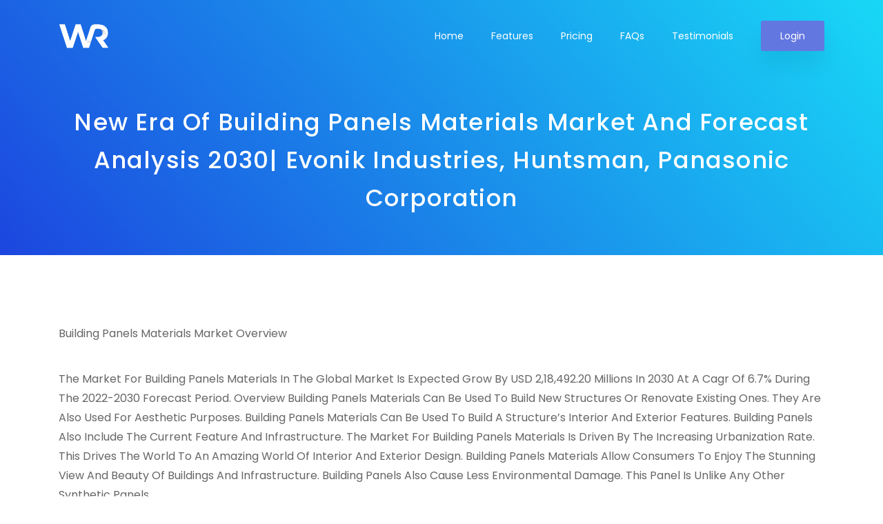

--- FILE ---
content_type: text/css
request_url: https://wiredrelease.com/wp-content/themes/appart/assets/css/blog.css?ver=6.0.2
body_size: 2289
content:
/*====================================================*/
/*====================================================*/
/*========== blog_area css =========*/
.blog_area {
    padding: 150px 0px;
}

.blog-slider .owl-dots {
    margin-top: 55px;
}

.blog-slider .owl-dots .owl-dot {
    background: #b2b2b2;
}

.blog-slider .owl-dots .owl-dot.active, .blog-slider .owl-dots .owl-dot:hover {
    background: #f47078;
}

.thumbnail-blog {
    -webkit-transition: all 0.3s linear;
    -o-transition: all 0.3s linear;
    transition: all 0.3s linear;
    cursor: pointer;
    margin: 0px 0px 20px;
    border: 1px solid #ebebeb;
    border-radius: 5px;
}

.thumbnail-blog .content {
    padding: 30px;
}

.thumbnail-blog h5 {
    font-size: 20px;
    line-height: 30px;
    letter-spacing: 0px;
    font-weight: 500;
    color: #444444;
    text-transform: capitalize;
    -webkit-transition: all 0.3s linear;
    -o-transition: all 0.3s linear;
    transition: all 0.3s linear;
    -webkit-text-fill-color: initial;
    margin-bottom: 20px;
}

.thumbnail-blog h6 {
    font: 400 15px/26px "Poppins", sans-serif;
    color: #999999;
    padding: 5px 0px;
}

.thumbnail-blog p {
    color: #666666;
    padding-bottom: 16px;
}

.thumbnail-blog a {
    font-size: 15px;
    line-height: 30px;
    font-family: "Poppins", sans-serif;
    font-weight: 500;
    color: #666666;
}

.thumbnail-blog a i {
    padding-left: 10px;
    color: #666666;
}

.thumbnail-blog:hover {
    border-color: transparent;
}

.thumbnail-blog:hover a {
    background-image: -moz-linear-gradient(145deg, #faa61f 0%, #ed1847 100%);
    background-image: -webkit-linear-gradient(145deg, #faa61f 0%, #ed1847 100%);
    background-image: -ms-linear-gradient(145deg, #faa61f 0%, #ed1847 100%);
    -webkit-background-clip: text;
    -webkit-text-fill-color: transparent;
}

.thumbnail-blog:hover a i {
    background-image: -moz-linear-gradient(145deg, #faa61f 0%, #ed1847 100%);
    background-image: -webkit-linear-gradient(145deg, #faa61f 0%, #ed1847 100%);
    background-image: -ms-linear-gradient(145deg, #faa61f 0%, #ed1847 100%);
    -webkit-background-clip: text;
    -webkit-text-fill-color: transparent;
}

/*========== blog_area css =========*/
/*=========== blog_area_two css ===========*/
.blog_area_two {
    padding: 150px 0px 100px;
}

.post_box {
    margin-bottom: 50px;
}

.post_box .blog-text {
    padding: 30px 40px 0px 20px;
}

.post_box .blog-text .date {
    margin-bottom: 18px;
}

.post_box .blog-text .date li {
    font: 400 14px/14px "Poppins", sans-serif;
    color: #bebebe;
    text-transform: capitalize;
    display: inline-block;
    padding: 0px 12px;
}

.post_box .blog-text .date li a {
    color: #bebebe;
    -webkit-transition: all 0.3s linear;
    -o-transition: all 0.3s linear;
    transition: all 0.3s linear;
}

.post_box .blog-text .date li a:hover {
    color: #b166ff;
}

.post_box .blog-text .date li:first-child {
    padding-left: 0px;
}

.post_box .blog-text .date li + li {
    border-left: 2px solid #bebebe;
}

.post_box .blog-text .title {
    font-size: 24px;
    line-height: 36px;
    padding-bottom: 22px;
    text-transform: initial;
    -webkit-transition: all 0.3s linear;
    -o-transition: all 0.3s linear;
    transition: all 0.3s linear;
}

.post_box .blog-text .read_btn {
    font: 400 14px/30px "Poppins", sans-serif;
    text-transform: capitalize;
    color: #b166ff;
    display: inline-block;
    padding-top: 26px;
}

.post_box .blog-text .read_btn span {
    padding-left: 10px;
    -webkit-transition: all 0.3s linear;
    -o-transition: all 0.3s linear;
    transition: all 0.3s linear;
    font-weight: 500;
}

.post_box .blog-text .read_btn:hover span {
    padding-left: 2px;
}

.post_box .blog-text:hover a.read_btn {
    color: #00bade;
    background-image: -moz-linear-gradient(0deg, #00bade 0%, #8e54e9 100%);
    background-image: -webkit-linear-gradient(0deg, #00bade 0%, #8e54e9 100%);
    background-image: -ms-linear-gradient(0deg, #00bade 0%, #8e54e9 100%);
    -webkit-background-clip: text;
    -webkit-text-fill-color: transparent;
    font-weight: 500;
}

.post_box_two .blog-text .date li a:hover {
    color: #8675ff;
}

.post_box_two .blog-text:hover .title {
    color: #8675ff;
}

.post_box_two .blog-text .read_btn {
    color: #8675ff;
}

/* Start blog_area_three
===============================================*/
.blog_area_three {
    padding: 110px 0px 100px;
}

.blog_area_three .thumbnail-blog {
    background: transparent;
}

.blog_area_three .thumbnail-blog .content {
    padding-left: 0px;
    padding-right: 0px;
    padding-bottom: 0px;
}

.blog_area_three .thumbnail-blog:hover {
    -webkit-box-shadow: none;
    box-shadow: none;
}

.blog_area_three .thumbnail-blog:hover h5, .blog_area_three .thumbnail-blog:hover a, .blog_area_three .thumbnail-blog:hover i {
    color: #ef494d;
    -webkit-background-clip: text;
    -webkit-text-fill-color: initial;
    background-image: initial;
}

/*========== post_box_four css =========*/
.post_box_four .blog-text .date li a:hover {
    color: #00bade;
    background-image: -moz-linear-gradient(0deg, #00bade 0%, #8e54e9 100%);
    background-image: -webkit-linear-gradient(0deg, #00bade 0%, #8e54e9 100%);
    background-image: -ms-linear-gradient(0deg, #00bade 0%, #8e54e9 100%);
    -webkit-background-clip: text;
    -webkit-text-fill-color: transparent;
}

.post_box_four .blog-text .read_btn {
    color: #666666;
    font-weight: 500;
    font-size: 15px;
}

/*========== blog-section css ===========*/
.blog-section {
    padding-right: 20px;
}

.blog-section .blog-items {
    -webkit-transition: all 0.4s linear;
    -o-transition: all 0.4s linear;
    transition: all 0.4s linear;
    margin-bottom: 70px;
    background-color: white;
    -webkit-box-shadow: 0px 3px 7px 0px rgba(0, 0, 0, 0.07);
    box-shadow: 0px 3px 7px 0px rgba(0, 0, 0, 0.07);
}

.blog-section .blog-items .blog-content {
    padding: 35px 40px 25px;
    position: relative;
}

.blog-section .blog-items .blog-content h2 {
    font: 500 24px/30px "Poppins", sans-serif;
    color: #333333;
    padding-bottom: 25px;
    -ms-word-wrap: break-word;
    word-wrap: break-word;
}

.blog-section .blog-items h4 {
    font: 600 18px/30px "Poppins", sans-serif;
    color: #404040;
    text-transform: capitalize;
    -webkit-transition: all 0.3s linear;
    -o-transition: all 0.3s linear;
    transition: all 0.3s linear;
}

.blog-section .blog-items p {
    padding-bottom: 22px;
    color: #555555;
}

.blog-section .blog-items .post-info {
    padding-top: 5px;
    border-top: 1px solid #f0f0f0;
}

.blog-section .blog-items .post-info li {
    font: 400 14px/20px "Poppins", sans-serif;
    color: #999;
    display: inline-block;
    padding: 20px 0px 0px;
}

.blog-section .blog-items .post-info li a {
    color: #999;
}

.blog-section .blog-items .post-info li a:hover {
    color: #00bade;
}

.blog-section .blog-items .post-info li + li {
    margin-left: 10px;
}

.blog-section .blog-items .post-info li + li:before {
    content: '';
    width: 1px;
    height: 15px;
    display: inline-block;
    background: #999;
    vertical-align: middle;
    margin-right: 10px;
}

.blog-section .blog-items .blog-video iframe {
    border: 0px;
    -webkit-box-shadow: none;
    box-shadow: none;
    width: 100%;
    min-height: 400px;
}

.blog-section .blog-items:hover h2 {
    color: #00bade;
}

.blog-section .blog-items:last-child {
    margin-bottom: 0px;
}

.read-more-btn {
    font: 700 14px/36px "Poppins", sans-serif;
    color: #00bade;
    text-transform: capitalize;
}

.read-more-btn i {
    padding-left: 3px;
    -webkit-transition: all 0.3s linear;
    -o-transition: all 0.3s linear;
    transition: all 0.3s linear;
}

.read-more-btn:hover {
    color: #00bade;
}

.read-more-btn:hover i {
    -webkit-transform: translateX(10px);
    -ms-transform: translateX(10px);
    transform: translateX(10px);
}


/*========= single-blog-post css =========*/
.blog_single_area {
    padding: 120px 0px 60px;
}

.blog_single_area .blog-sidebar {
    padding-right: 0px !important;
    padding-left: 15px !important;
}

section.blog-area.blog_single_area.sec-pad .col-md-8.col-sm-12 {
    padding-right: 50px;
}

.blog_single_area .blog-sidebar .post-widget .media .media-left {
    vertical-align: middle;
}

.blog_single_area .blog-sidebar .post-widget .media .media-body ul li a {
    color: #666666;
}

.search_result_area {
    padding: 120px 0px;
}

.search_result_area .blog-sidebar {
    padding-left: 70px !important;
    padding-right: 0px !important;
}

.search_result_area .search_info {
    padding-left: 0px !important;
}

.search_result_area .search_info .blog-masonry-item {
    margin-bottom: 10px;
}

.search_result_area .search_info .blog-masonry-item .blog-post-related-content .post-info {
    text-transform: capitalize;
    padding-bottom: 10px;
}

.search_result_area .search_info .blog-masonry-item .blog-post-related-content .post-info a {
    color: #999999;
    font-weight: 400;
}

.search_result_area .search_info .blog-masonry-item .blog-post-related-content h2 {
    padding-bottom: 10px;
}

.blog_single {
    padding-right: 0px;
}

.blog_single .blog-items {
    -webkit-box-shadow: none;
    box-shadow: none;
    margin-bottom: 15px;
}

.blog_single .blog-items .blog-content {
    padding: 0;
}

.blog_single .blog-items .blog-content h2 {
    font: 700 26px "Poppins", sans-serif;
    color: #333333;
    padding-bottom: 10px;
}

.blog_single .blog-items .blog-content .post_meta {
    padding-bottom: 25px;
}

.blog_single .blog-items .blog-content .post_meta span {
    font: 400 15px/15px "Poppins", sans-serif;
    color: #999999;
    position: relative;
    margin-left: 20px;
    display: inline-block;
}

.blog_single .blog-items .blog-content .post_meta span a {
    color: #999;
}

.blog_single .blog-items .blog-content .post_meta span:first-child {
    margin-left: 0px;
}

.blog_single .blog-items .blog-content .post_meta span:first-child:before {
    display: none;
}

.blog_single .blog-items .blog-content .post_meta span .post_name {
    color: #333;
    font-weight: 600;
}

.blog_single .blog-items .blog-content .post_meta span .post_comments {
    color: #999999;
}

.blog_single .blog-items .blog-content .post_meta span:before {
    content: "";
    width: 1px;
    height: 100%;
    top: 0;
    left: -10px;
    position: absolute;
    background: #999999;
}

.blog_single .blog-items .blog-content p {
    font-size: 14px;
    line-height: 28px;
    color: #666666;
}

.blog-content blockquote {
    font-family: 'Poppins', cursive;
    font-size: 25px;
    color: #00bade;
    line-height: 30px;
    letter-spacing: 0px;
    padding-left: 100px;
    position: relative;
    border: 0px;
    margin-top: 40px;
    margin-bottom: 40px;
    z-index: 1;
}

.single-post .blog-section .blog-content blockquote p {
    font-family: 'Poppins', cursive;
    font-size: 25px;
    color: #999;
    line-height: 1.5;
    letter-spacing: 0px;
}

.blog-content blockquote .quote {
    font-size: 60px;
    font-weight: 400;
    color: #eae9e9;
    position: absolute;
    left: 8px;
    top: 50%;
    -webkit-transform: translateY(-50%);
    -ms-transform: translateY(-50%);
    transform: translateY(-50%);
    z-index: -1;
}

.post_author p {
    font: 400 15px/26px "Poppins", sans-serif;
    color: #666666;
    letter-spacing: 0.25px;
    padding-top: 30px;
}

.post_author .media .media-body p {
    font: 400 14px/26px "Poppins", sans-serif;
    padding-top: 0px;
}

.post_author .media .media-body p + p {
    padding-top: 30px;
}

.post_tag_info {
    font: 400 14px "Poppins", sans-serif;
    color: #666666;
    overflow: hidden;
    border-bottom: 1px solid #ebebeb;
    padding: 20px 0px 20px;
}

.post_tag_info .post_tag i {
    color: #999;
    padding-right: 10px;
}

.post_tag_info .post_tag a {
    color: #999;
}

.post_tag_info .post_tag a:hover {
    color: #00bade;
}

.post_tag_info .social_icon {
    font-weight: 500;
    color: #999;
    text-transform: capitalize;
}

.post_tag_info .social_icon .icon {
    display: inline-block;
    padding-left: 10px;
}

.post_tag_info .social_icon a {
    color: #999;
    margin: 0px 5px;
}

.post_tag_info .social_icon a:hover {
    color: #00bade;
}

/*=========== blog-sidebar css ===============*/
.blog-sidebar {
    padding-left: 20px;
}

.blog-sidebar .widget .widget_title {
    font: 600 18px/18px "Poppins", sans-serif;
    color: #333333;
    margin-bottom: 25px;
}

.blog-sidebar .widget.categories-widget .widget_title {
    margin-bottom: 30px;
}

.blog-sidebar .widget + .widget {
    margin-top: 65px;
}

.widget_search .search-form {
    background: #f6f6f6;
}

.widget_search .search-form .form-control {
    border: 0px;
    -webkit-box-shadow: none;
    box-shadow: none;
    background: transparent;
    height: 48px;
    font-family: "Poppins", sans-serif;
    font-size: 14px;
    color: #999999;
    padding: 0px 10px 0px 25px;
}

.widget_search .search-form .form-control.placeholder {
    color: #9c9c9c;
}

.widget_search .search-form .form-control:-moz-placeholder {
    color: #9c9c9c;
}

.widget_search .search-form .form-control::-moz-placeholder {
    color: #9c9c9c;
}

.widget_search .search-form .form-control::-webkit-input-placeholder {
    color: #9c9c9c;
}

.widget_search .search-form .input-group-addon {
    padding: 0px;
    background: none;
    border-radius: 0px;
    border: 0px;
}

.widget_search .search-form .input-group-addon button {
    font-size: 15px;
    color: #999999;
    border: 0px;
    background: transparent;
    padding: 0px 25px 0px 0px;
}

.widget_search .search-form:focus {
    border-color: blue;
}

.post-widget .media {
    margin-top: 21px;
    padding-bottom: 20px;
}

.post-widget .media .media-left {
    padding-right: 15px;
}

.post-widget .media .media-body .tn_tittle {
    font: 600 15px/20px "Poppins", sans-serif;
    color: #333333;
    -webkit-transition: all 400ms linear 0s;
    -o-transition: all 400ms linear 0s;
    transition: all 400ms linear 0s;
    display: inline-block;
}

.post-widget .media .media-body .tn_tittle:hover {
    color: #00bade;
}

.post-widget .media .media-body ul li {
    display: inline-block;
}

.post-widget .media .media-body ul li a {
    font: 400 12px/26px "Poppins", sans-serif;
    color: #666666;
    -webkit-transition: all 400ms linear 0s;
    -o-transition: all 400ms linear 0s;
    transition: all 400ms linear 0s;
}

.post-widget .media .media-body ul li a i {
    color: #9c9c9c;
    padding-right: 7px;
}

.post-widget .media .media-body ul li a:hover {
    color: #00bade;
}

.post-widget .media .media-body ul li a:hover i {
    color: #00bade;
}

.post-widget .media .media-body ul li {
    margin-right: 10px;
}

.post-widget .media:nth-child(2) {
    margin-top: 0px;
}

.tag-widget .tag {
    margin-left: 0px;
}

.tag-widget .tag li {
    display: inline-block;
    margin: 0px 0px 10px;
}

.tag-widget .tag li a {
    font: 400 14px/34px "Poppins", sans-serif;
    color: #404040;
    border: 1px solid #e0e0e0;
    padding: 0px 20px;
    display: block;
    -webkit-transition: all 0.1s linear;
    -o-transition: all 0.1s linear;
    transition: all 0.1s linear;
}

.tag-widget .tag li a:hover {
    background: #404040;
    color: #fff;
}

.categories-widget .c-list li a {
    font: 400 15px/49px "Poppins", sans-serif;
    color: #666666;
    display: block;
    border-bottom: 1px dashed #cccccc;
}

.categories-widget .c-list li a i {
    font-size: 15px;
    vertical-align: middle;
    padding-right: 14px;
}

.categories-widget .c-list li a:hover {
    color: #00bade;
}

.categories-widget .c-list li:last-child a {
    border-bottom: 0px;
}

.tweets-widget .tweets li {
    font: 400 16px/28px "Poppins", sans-serif;
    color: #666666;
}

.tweets-widget .tweets li a {
    color: #303030;
}

.tweets-widget .tweets li a:hover {
    color: #00bade;
}

.tweets-widget .tweets li span {
    color: #404040;
    display: block;
    padding-top: 5px;
}

.tweets-widget .tweets li span i {
    color: #9c9c9c;
    padding-right: 10px;
}

.tweets-widget .tweets li + li {
    padding-top: 14px;
}

.flicker-widget .ri-grid {
    width: 55%;
}

.flicker-widget .ri-grid ul {
    width: 356px;
}

.flicker-widget .ri-grid ul li {
    height: 112px !important;
    width: 112px !important;
    margin-right: 6px;
    margin-bottom: 6px;
}

.blog-grid-area .blog-sidebar {
    padding-left: 0px;
    padding-right: 20px;
}

.blog-grid-area .blog-section {
    padding-left: 50px;
    padding-right: 0px;
}

.blog-grid-area .blog-masonry-item {
    margin-bottom: 30px;
}

.blog-grid-area .blog-masonry-item .blog-post-related-content h2 {
    text-transform: capitalize;
}

.blog-grid-area .pagination {
    margin-top: 10px;
}

.blog-items .blog-img img {
    max-width: 100%;
}



--- FILE ---
content_type: text/css
request_url: https://wiredrelease.com/wp-content/themes/appart/assets/css/comments.css?ver=6.0.2
body_size: 291
content:

/*=============== comment_area css =================*/
.comment_area {
    padding: 70px 0px;
}

.comments {
    padding-bottom: 60px;
}

.comments .comment {
    margin-top: 40px;
}

.comments .comment:first-child {
    margin-top: 0px;
}

.comments .comment .media-left {
    padding-right: 20px;
}

.comments .comment .media-body .commenter-name {
    display: inline-block;
    font: 500 15px/26px "Poppins", sans-serif;
    color: #333333;
}

.comments .comment .media-body .commenter-name:after {
    content: "/";
    display: inline-block;
    margin-left: 8px;
    margin-right: 8px;
}

.comments .comment .media-body h6 {
    display: inline-block;
    font: 300 14px/26px "Poppins", sans-serif;
    color: #a1a1a1;
}

.comments .comment .media-body p {
    font: 400 14px/26px "Poppins", sans-serif;
    color: #666666;
}

.comments .comment .media-body .reply-btn {
    font: 700 13px/32px "Poppins", sans-serif;
    color: #333333;
    border-bottom: 1px solid transparent;
}

.comments .comment .media-body .reply-btn i {
    padding-right: 7px;
}

.comments .comment .media-body .reply-btn:hover {
    border-color: #00bade;
    color: #00bade;
}

.comment_text {
    padding-bottom: 34px;
}

.comment_text .comment-title {
    font: 500 20px/26px "Poppins", sans-serif;
    color: #333333;
    margin-bottom: 10px;
}

.comment_text p {
    font: 400 15px/24px "Poppins", sans-serif;
    color: #666666;
    font-style: italic;
}

.contact-form .form-control {
    border-radius: 4px;
    background-color: white;
    height: 60px;
    font: 400 14px/26px "Poppins", sans-serif;
    color: #333;
    border-color: transparent;
    padding-left: 30px;
    margin-bottom: 20px;
    -webkit-box-shadow: 1px 1px 4px 0px rgba(0, 0, 0, 0.08);
    box-shadow: 1px 1px 4px 0px rgba(0, 0, 0, 0.08);
}

.contact-form .form-control.placeholder {
    color: #a6a6a6;
    font-size: 16px;
}

.contact-form .form-control:-moz-placeholder {
    color: #a6a6a6;
    font-size: 16px;
}

.contact-form .form-control::-moz-placeholder {
    color: #a6a6a6;
    font-size: 16px;
}

.contact-form .form-control::-webkit-input-placeholder {
    color: #a6a6a6;
    font-size: 16px;
}

.contact-form .form-control:focus {
    border-color: #d9e5ff;
    -webkit-box-shadow: 0px 10px 20px 0px rgba(0, 0, 0, 0.08);
    box-shadow: 0px 10px 20px 0px rgba(0, 0, 0, 0.08);
}

.contact-form textarea.form-control {
    height: 160px;
    padding-top: 13px;
    font-size: 16px !important;
}

.sub_btn {
    font: 600 14px/55px "Poppins", sans-serif;
    color: #00bade;
    border: 2px solid #00bade;
    border-radius: 45px;
    padding: 0px 43px;
    background: transparent;
    -webkit-transition: all 0.2s linear;
    -o-transition: all 0.2s linear;
    transition: all 0.2s linear;
    margin-top: 10px !important;
}

.sub_btn:hover {
    background: #00bade;
    color: #fff;
    cursor: pointer;
}


a.comment-reply-link {
    font: 500 13px/32px "Poppins", sans-serif;
    color: #333333;
    border-bottom: 1px solid transparent;
    margin-top: 5px;
    display: inline-block;
}

a.comment-reply-link i {
    padding-right: 6px;
}

p.logged-in-as {
    padding: 8px 0 20px;
    font-weight: 400;
}

.comments ul.children {
    margin-left: 90px;
    margin-top: 50px;
}

.comments .comment .media-body {
    margin-top: 10px;
}

.comment_text .comment-title {
    padding-bottom: 0 !important;
}

.comments>h2 {
    font-size: 24px;
}

.contact-form .form-control::placeholder {
    font-size: 14px;
}

--- FILE ---
content_type: text/css
request_url: https://wiredrelease.com/wp-content/themes/appart/assets/css/appart-gutenburg.css?ver=6.0.2
body_size: 561
content:
hr.wp-block-separator {
    background-color: #767676;
    border: 0;
    height: 2px;
    margin-bottom: 3rem;
    margin-top: 3rem;
    text-align: left;
    display: block;
    clear: both;
}
table.wp-block-table {
    margin: 0 0 1.5em;
    width: 100%;
    border-collapse: collapse;
    border-spacing: 0;
}
td, th {
    border-top: 1px solid #ededed;
    padding: 10px;
    border-left: none;
    border-right: none;
    border-bottom: none;
    padding: .5em !important;
}
.appart-page .container h1,.appart-page .container h2,.appart-page .container h3,.appart-page .container h4,.appart-page .container h5,.appart-page .container h6{
    line-height: 1.4;
    color: inherit;
    margin: 0;
    display: block;
    font-weight: 600;
    margin-top: 32px !important;
    margin-bottom: 32px !important; 
    margin-block-start: 0.83em;
    margin-block-end: 0.83em;
    margin-inline-start: 0px;
    margin-inline-end: 0px;
}

h1{
        font-size: 2.44em !important;
}
h2{
        font-size: 1.95em;
}
h3{
        font-size: 1.56em !important;
}
h4{
        font-size: 1.25em !important;
}
h5{
        font-size: 1em !important;
}
h6{
        font-size: .8em;
}
.wp-block-quote{
    background-color: white;
    -webkit-box-shadow: 0px 10px 30px 0px rgba(20, 3, 67, 0.08);
    box-shadow: 0px 10px 30px 0px rgba(20, 3, 67, 0.08);
    border-radius: 6px;
    padding: 28px 40px 22px 40px;
    position: relative;
    overflow: hidden;
    border-left: 2px solid #1aabec;
    z-index: 0;
    margin: 40px 0px 45px;
}
p.wp-block-cover-text {
    color: #fff !important;
    font-size: 2em !important;
    line-height: 1.25;
    z-index: 1;
    margin-bottom: 0;
    max-width: 610px;
    padding: 14px;
    text-align: center;
}
.wp-block-pullquote blockquote{
	border-left: 5px solid #1aabec !important;
}
/** === Button === */
.wp-block-button__link {
    color: #1aabec;
    background: #e9f2ff;
    display: inline-block;
    padding: 11px 40px;
    border-radius: 4px;
    overflow: hidden;
    font-weight: 500;
    font-size: 14px;
    font-family: "Nunito", sans-serif;
    z-index: 1;
    cursor: pointer;
    -webkit-transition: all 0.3s linear;
    -o-transition: all 0.3s linear;
    transition: all 0.3s linear;
}

.wp-block-button {
    color: #1aabec;
}

.wp-block-button .wp-block-button__link:hover {
    background: #1aabec;
    color: #fff;
}

.is-style-outline a.wp-block-button__link {
    color: #1aabec;
    border: 2px solid #1aabec;
}

a:not([href]):not([tabindex]):hover,
.is-style-outline a.wp-block-button__link:hover {
    background-color: #1aabec;
    color: #fff;
}

figure.wp-block-image.alignleft {
    margin-right: 20px;
}

/** === Separator === */
.wp-block-separator.is-style-dots {
    padding: 10px 0;
}

.wp-block-separator.is-style-dots:before {
    content: "\00b7 \00b7 \00b7 \00b7 \00b7 \00b7 \00b7 \00b7 \00b7 \00b7 \00b7 \00b7 \00b7 \00b7 \00b7";
    color: #767676;
    font-size: 1.6875em;
    letter-spacing: calc(1.5 * 1rem);
    padding-left: calc(1.5 * 1rem);
}


/** === Align width === */
.guten_elements > *.alignwide {
    max-width: 1024px;
}

.alignleft img {
    float: left;
}

.alignright img {
    float: right;
}

.guten_elements .alignfull {
    margin-left  : calc( -100vw / 2 + 100% / 2 );
    margin-right : calc( -100vw / 2 + 100% / 2 );
    max-width    : 100vw;
}

.guten_elements .alignwide {
    margin-left  : -100px;
    margin-right : -100px;
    max-width    : 1024px;
}
.wp-block-cover.has-background-dim.alignleft {
    margin-right: 15px;
}
.wp-block-button.alignleft {
    margin-right: 15px;
}
.wp-block-categories.wp-block-categories-list.aligncenter{
    text-align: left;
}

--- FILE ---
content_type: application/javascript
request_url: https://wiredrelease.com/wp-content/themes/appart/assets/js/custom-wp.js?ver=1.0
body_size: -326
content:
(function ($) {
    "use strict";

    var product_title = $('.product_content .pr_title');
    var price = $('.product_content .pr_price');
    $('.product_content').prepend(price).prepend(product_title);

    $('.menu-item-has-children').addClass('dropdown submenu nav-item');
    $('.menu-item-has-children a.main-menu-link').addClass('dropdown-toggle').attr('id', 'navbarDropdown').attr('data-toggle', 'dropdown').attr('role', 'button').attr('aria-haspopup', 'true').attr('aria-expanded', 'false');
    $('.b_features_content>p a').addClass('banner_btn btn-white');

})(jQuery);

--- FILE ---
content_type: application/javascript
request_url: https://wiredrelease.com/wp-content/themes/appart/assets/js/custom.js?ver=1.0
body_size: 2378
content:
(function ($) {
    "use strict";

    // Closes responsive menu when a scroll trigger link is clicked
    $('td.product-quantity .product-qty input.input-text.qty.text').change(function() {
        $('.woocommerce button.button:disabled, .woocommerce button.button:disabled[disabled]').removeAttr('disabled');
    });

    $('.main-menu-link').on('click', function() {
        $('.navbar-collapse').collapse('hide');
    });

    /*---------------sticky header on scroll js ---------------*/
    $(".navbar").sticky({topSpacing: 0});
    //    //shrink header trnsparent
    $(window).on("scroll", function () {
        if ($(document).scrollTop() > 70) {
            $('.transparent-nav').addClass('shrink');
        } else {
            $('.transparent-nav').removeClass('shrink');
        }
    });
    
    $('.faq_accordian_two .card').each(function () {
        var $this = $(this);
        $this.on('click', function (e) {
            var has = $this.hasClass('active');
            $('.faq_accordian_two .card').removeClass('active');
            if(has) {
                $this.removeClass('active');
            } else {
                $this.addClass('active');
            }
        });
    });

    /*---------------testimonial-sliderjs --------*/
    function testimoni(){
        var testimonials = $(".testimonial-carousel");
        if( testimonials.length ){
            testimonials.owlCarousel({
                loop:true,
                margin:0,
                items:2,
                autoplay:true,
                autoplayHoverPause: true,
                smartSpeed:1000,
                nav: false,
                responsiveClass:true,
                responsive:{
                    0:{
                        items:1, 
                    },
                    720:{
                        items:2, 
                    }
                }
            });
        }
    }
    testimoni();
    
    /*---------------testimonial_slider-eight js --------*/
    function testimonialTwo(){
        var testimonialstwo = $(".testimonial_slider_eight");
        if( testimonialstwo.length ){
            testimonialstwo.owlCarousel({
                loop:true,
                margin:0,
                items:1,
                autoplay:true,
                autoplayHoverPause: true,
                smartSpeed:1000,
                nav: false,
                responsiveClass:true,
                responsive:{
                    0:{
                        items:1, 
                    },
                    720:{
                        items:1, 
                    }, 
                },
                
            });
        }
    }
    testimonialTwo();
    
     /*=============================================== 
      Skrollr Init
    ================================================*/
    var mySkrollr = skrollr.init({
        forceHeight: false,
        easings: {
            easeOutBack: function (p, s) {
                s = 1.70158;
                p = p - 1;
                return (p * p * ((s + 1) * p + s) + 1);
            }
        },
        mobileCheck: function() {
            //hack - forces mobile version to be off
            return false;
        }
    });
    
    /*=============================================== 
	      5. Parallax Init
	  ================================================*/
	if ($('#apps_craft_animation,.back_bg').length > 0 ) {
	  $('#apps_craft_animation,.back_bg').parallax();
	}

    
    /*==========Start player js ===========*/
    // poster frame click event
    $(".js-videoPoster").on('click',function(ev) {
        ev.preventDefault();
        var $poster = $(this);
        var $wrapper = $poster.closest('.js-videoWrapper');
        videoPlay($wrapper);
    });

    // play the targeted video (and hide the poster frame)
    function videoPlay($wrapper) {
        var $iframe = $wrapper.find('.js-videoIframe');
        var src = $iframe.data('src');
        // hide poster
        $wrapper.addClass('videoWrapperActive');
        // add iframe src in, starting the video
        $iframe.attr('src',src);
    }
    // stop the targeted/all videos (and re-instate the poster frames)
    $(".play-btn").on("click",function(ev){
        var $wrapper = $('.js-videoWrapper');
        var $iframe = $wrapper.find('.js-videoIframe');
        var src = $iframe.data('src'); 
        if( $wrapper.hasClass('videoWrapperActive')){
            $wrapper.removeClass('videoWrapperActive');
            $iframe.attr('src','');
        }
        else{
            $wrapper.addClass('videoWrapperActive');
            $iframe.attr('src',src);
        }
        return false;
    });
    
    /*===========Start clients logo js ===========*/
    function clientsSlider(){
        var clientslg_slider = $(".clients-lg-slider");
        if( clientslg_slider.length){
            clientslg_slider.owlCarousel({
                loop:true,
                margin:0,
                items:4,
                autoplay:true,
                smartSpeed:1000,
                autoplayHoverPause: true,
                nav: false,
                responsiveClass:true,
                responsive:{
                    0:{
                        items:1, 
                    },
                    420:{
                        items:2, 
                    },
                    550:{
                        items:3, 
                    }, 
                    992:{
                        items:4,   
                    }
                },
            })
        }
    }
    clientsSlider();
    /*===========End clients logo js ===========*/
    
    
    /*===========Start clients logo js ===========*/
    function teamSlider(){
        var team = $(".team-slider");
        if( team.length){
            team.owlCarousel({
                loop:true,
                margin:0,
                items:3,
                autoplay:true,
                center: true,
                smartSpeed:1000,
                autoplayHoverPause: true,
                nav: false,
                responsiveClass:true,
                responsive:{
                    0:{
                        items:1, 
                    },
                    420:{
                        items:2, 
                    },
                    550:{
                        items:3, 
                    }
                },
            })
        }
    }
    teamSlider();
    /*===========End clients logo js ===========*/
    
    /*==========End player js ===========*/
    
    // preloader js
    $(window).load(function() { // makes sure the whole site is loaded
		$('.loader-container').fadeOut(); // will first fade out the loading animation
		$('.loader').delay(150).fadeOut('slow'); // will fade out the white DIV that covers the website.
		$('body').delay(150).css({'overflow':'visible'})
    })
    
    var slider_text = $('.text_slider');

    function text_slider() {
        if (slider_text.length) {
            slider_text.owlCarousel({
                loop: false,
                margin: 0,
                dots: false,
                autoplay: true,
                mouseDrag: true,
                touchDrag: true,
                animateOut: 'slideOutUp',
                animateIn: 'fadeInUp',
                navSpeed: 500,
                items: 1,
                smartSpeed: 2500,
            })
        }
    }
    text_slider();
    var slider_bg = $('.screenshot_carousel');

    function home_slider() {
        if (slider_bg.length) {
            slider_bg.owlCarousel({
                loop: false,
                margin: 68,
                dots: false,
                autoplay: true,
                mouseDrag: true,
                touchDrag: true,
                items: 3,
                smartSpeed: 2500,
                responsiveClass:true,
                responsive:{
                    0:{
                        items:1
                    },
                    500:{
                        items:3,
                        margin:10
                    },
                    768:{
                        items:3,
                        margin:30
                    },
                    1199:{
                        items:2,
                        margin :150,
                    },
                    1450:{
                        items:3, 
                    }
                }
            })
        }
    }
    home_slider();
    $('.home_screen_nav .testi_next').on('click', function() {
        slider_text.trigger('next.owl.carousel');
        slider_bg.trigger('next.owl.carousel');
    });
    $('.home_screen_nav .testi_prev').on('click', function() {
        slider_text.trigger('prev.owl.carousel');
        slider_bg.trigger('prev.owl.carousel');
    });
    
    //open and close popup
	$(document).on('click', '.open-popup', function(){
		$('.popup-content').removeClass('active');
		$('.popup-wrapper, .popup-content[data-rel="'+$(this).data('rel')+'"]').addClass('active');
		$('html').addClass('overflow-hidden');
		return false;
	});

	$(document).on('click', '.popup-wrapper .button-close, .popup-wrapper .layer-close', function(){
		$('.popup-wrapper, .popup-content').removeClass('active');
		$('html').removeClass('overflow-hidden');
		setTimeout(function(){
			$('.ajax-popup').remove();
		},300);
		return false;
	});

    // video Popup
    if ($("#video-item").length > 0){
        $("#video-item").magnificPopup({
            type: "iframe"
        });
    }
    


    /*=========animation js =========*/
    function bodyScrollAnimation() {
        // var scrollAnimate = $('body').data('scroll-animation');
        if($(window).width() > 668){
            new WOW({
                animateClass: 'animated', // animation css class (default is animated)
                offset:       0,          // distance to the element when triggering the animation (default is 0)
                mobile:       true,
                duration:     1000,
            }).init()
        }
    }
    bodyScrollAnimation();

    function bgVideo(){
        $("#bgndVideo").YTPlayer();
    }
    bgVideo();

    // partical JS Bg
    function particalBGone () {
        if ($("#particles-js").length) {
            particlesJS("particles-js", {
                "particles": {
                    "number": {
                        "value": 70,
                        "density": {
                            "enable": true,
                            "value_area": 800
                        }
                    },
                    "color": {
                        "value": "#ffffff"
                    },
                    "shape": {
                        "type": "circle",
                        "stroke": {
                            "width": 0,
                            "color": "#000000"
                        },
                        "polygon": {
                            "nb_sides": 5
                        },
                        "image": {
                            "src": "img/github.svg",
                            "width": 100,
                            "height": 100
                        }
                    },
                    "opacity": {
                        "value": 0.1,
                        "random": false,
                        "anim": {
                            "enable": false,
                            "speed": 1,
                            "opacity_min": 0.2,
                            "sync": false
                        }
                    },
                    "size": {
                        "value": 2,
                        "random": true,
                        "anim": {
                            "enable": false,
                            "speed": 40,
                            "size_min": 0.1,
                            "sync": false
                        }
                    },
                    "line_linked": {
                        "enable": true,
                        "distance": 150,
                        "color": "#ffffff",
                        "opacity": 0.4,
                        "width": 1
                    },
                    "move": {
                        "enable": true,
                        "speed": 4,
                        "direction": "none",
                        "random": false,
                        "straight": false,
                        "out_mode": "out",
                        "bounce": false,
                        "attract": {
                            "enable": false,
                            "rotateX": 600,
                            "rotateY": 1200
                        }
                    }
                },
                "interactivity": {
                    "detect_on": "canvas",
                    "events": {
                        "onhover": {
                            "enable": false,
                            "mode": "grab"
                        },
                        "onclick": {
                            "enable": true,
                            "mode": "push"
                        },
                        "resize": true
                    },
                    "modes": {
                        "grab": {
                            "distance": 140,
                            "line_linked": {
                                "opacity": 1
                            }
                        },
                        "bubble": {
                            "distance": 400,
                            "size": 40,
                            "duration": 2,
                            "opacity": 8,
                            "speed": 3
                        },
                        "repulse": {
                            "distance": 200,
                            "duration": 0.4
                        },
                        "push": {
                            "particles_nb": 4
                        },
                        "remove": {
                            "particles_nb": 2
                        }
                    }
                },
                "retina_detect": true
            });
        }
    }
    particalBGone();
    
    if ($('#scene').length > 0) {
        $('#scene').parallax();
    }
})(jQuery);

